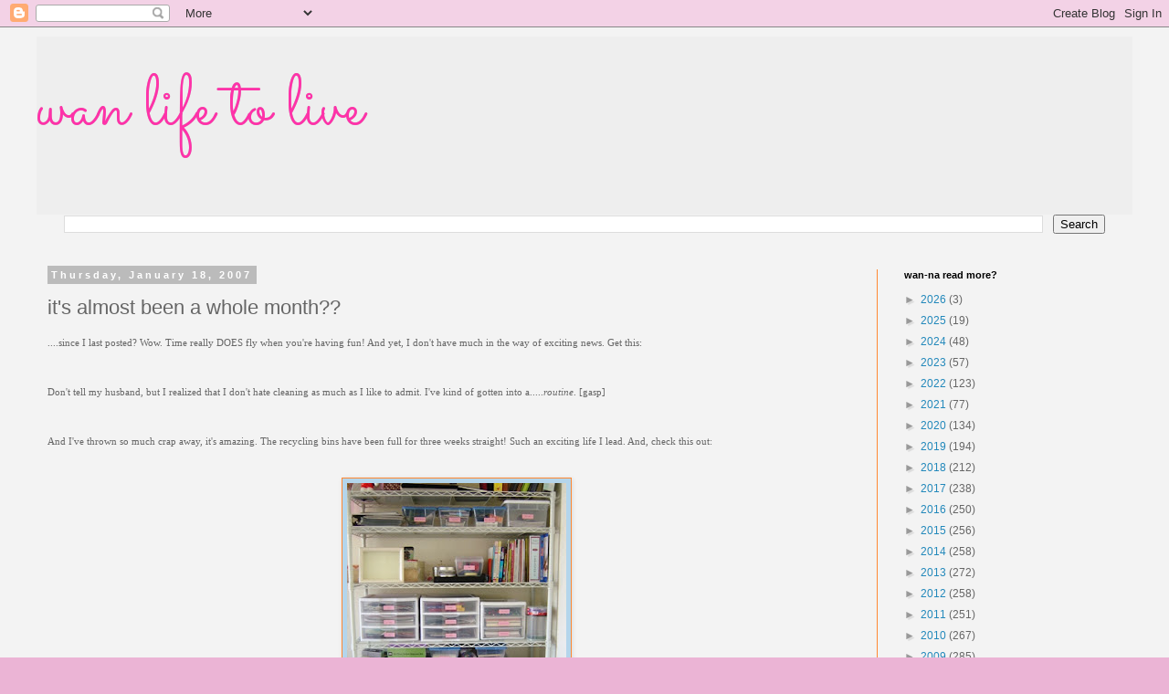

--- FILE ---
content_type: text/html; charset=utf-8
request_url: https://www.google.com/recaptcha/api2/aframe
body_size: 268
content:
<!DOCTYPE HTML><html><head><meta http-equiv="content-type" content="text/html; charset=UTF-8"></head><body><script nonce="NR9gedvSPKJUTXMh96Re2w">/** Anti-fraud and anti-abuse applications only. See google.com/recaptcha */ try{var clients={'sodar':'https://pagead2.googlesyndication.com/pagead/sodar?'};window.addEventListener("message",function(a){try{if(a.source===window.parent){var b=JSON.parse(a.data);var c=clients[b['id']];if(c){var d=document.createElement('img');d.src=c+b['params']+'&rc='+(localStorage.getItem("rc::a")?sessionStorage.getItem("rc::b"):"");window.document.body.appendChild(d);sessionStorage.setItem("rc::e",parseInt(sessionStorage.getItem("rc::e")||0)+1);localStorage.setItem("rc::h",'1769337588800');}}}catch(b){}});window.parent.postMessage("_grecaptcha_ready", "*");}catch(b){}</script></body></html>